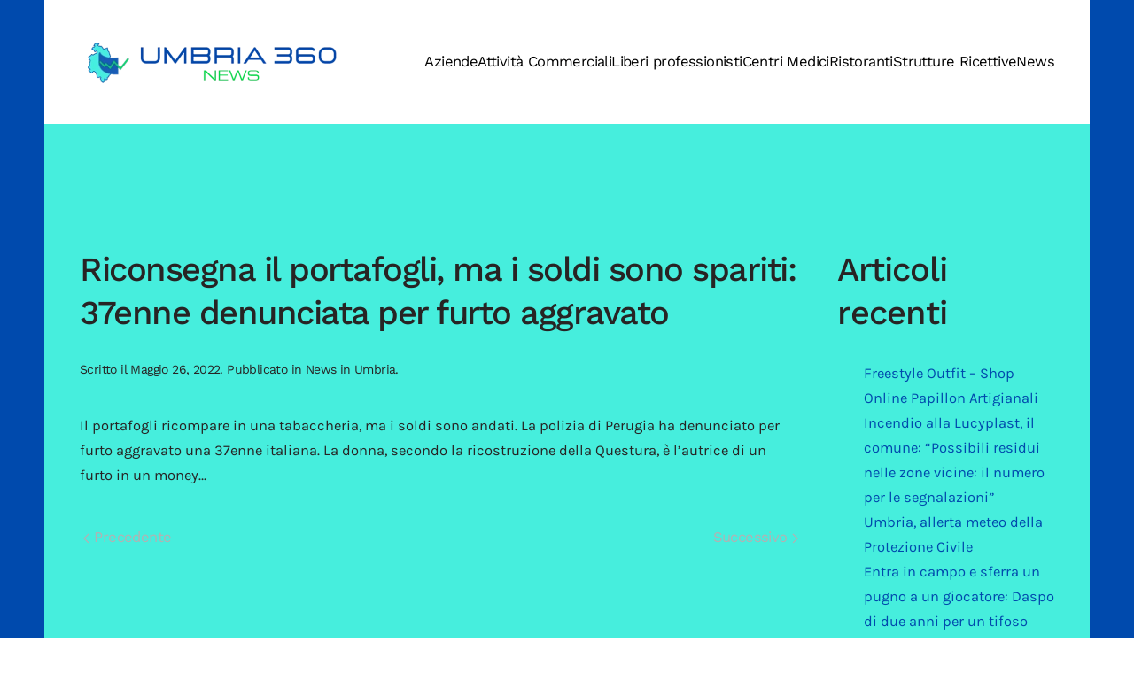

--- FILE ---
content_type: text/html; charset=UTF-8
request_url: https://www.umbria360.it/news-in-umbria/riconsegna-il-portafogli-ma-i-soldi-sono-spariti-37enne-denunciata-per-furto-aggravato/
body_size: 10011
content:
<!DOCTYPE html>
<html lang="it-IT">
    <head>
        <meta charset="UTF-8">
        <meta name="viewport" content="width=device-width, initial-scale=1">
        <link rel="icon" href="/wp-content/uploads/2022/01/favicon-umbria-360-it.png" sizes="any">
                <link rel="apple-touch-icon" href="/wp-content/uploads/2022/01/icona-touch-umbria-360-it.png">
                <meta name='robots' content='index, follow, max-image-preview:large, max-snippet:-1, max-video-preview:-1' />
	<style>img:is([sizes="auto" i], [sizes^="auto," i]) { contain-intrinsic-size: 3000px 1500px }</style>
	
	<!-- This site is optimized with the Yoast SEO plugin v18.2 - https://yoast.com/wordpress/plugins/seo/ -->
	<title>Riconsegna il portafogli, ma i soldi sono spariti: 37enne denunciata per furto aggravato - umbria360.it</title>
	<link rel="canonical" href="https://www.umbria360.it/uncategorized/riconsegna-il-portafogli-ma-i-soldi-sono-spariti-37enne-denunciata-per-furto-aggravato/" />
	<meta property="og:locale" content="it_IT" />
	<meta property="og:type" content="article" />
	<meta property="og:title" content="Riconsegna il portafogli, ma i soldi sono spariti: 37enne denunciata per furto aggravato - umbria360.it" />
	<meta property="og:description" content="La donna, secondo la ricostruzione della Questura, è l&#039;autrice di un furto in un money transfer della città ai danni di un..." />
	<meta property="og:url" content="https://www.umbria360.it/uncategorized/riconsegna-il-portafogli-ma-i-soldi-sono-spariti-37enne-denunciata-per-furto-aggravato/" />
	<meta property="og:site_name" content="umbria360.it" />
	<meta property="article:published_time" content="2022-05-26T16:53:26+00:00" />
	<meta name="twitter:card" content="summary_large_image" />
	<script type="application/ld+json" class="yoast-schema-graph">{"@context":"https://schema.org","@graph":[{"@type":"WebSite","@id":"https://www.umbria360.it/#website","url":"https://www.umbria360.it/","name":"umbria360.it","description":"Portale informativo sulle notizie, aziende e attività commerciali in Umbria","potentialAction":[{"@type":"SearchAction","target":{"@type":"EntryPoint","urlTemplate":"https://www.umbria360.it/?s={search_term_string}"},"query-input":"required name=search_term_string"}],"inLanguage":"it-IT"},{"@type":"WebPage","@id":"https://www.umbria360.it/uncategorized/riconsegna-il-portafogli-ma-i-soldi-sono-spariti-37enne-denunciata-per-furto-aggravato/#webpage","url":"https://www.umbria360.it/uncategorized/riconsegna-il-portafogli-ma-i-soldi-sono-spariti-37enne-denunciata-per-furto-aggravato/","name":"Riconsegna il portafogli, ma i soldi sono spariti: 37enne denunciata per furto aggravato - umbria360.it","isPartOf":{"@id":"https://www.umbria360.it/#website"},"datePublished":"2022-05-26T16:53:26+00:00","dateModified":"2022-05-26T16:53:26+00:00","author":{"@id":""},"breadcrumb":{"@id":"https://www.umbria360.it/uncategorized/riconsegna-il-portafogli-ma-i-soldi-sono-spariti-37enne-denunciata-per-furto-aggravato/#breadcrumb"},"inLanguage":"it-IT","potentialAction":[{"@type":"ReadAction","target":["https://www.umbria360.it/uncategorized/riconsegna-il-portafogli-ma-i-soldi-sono-spariti-37enne-denunciata-per-furto-aggravato/"]}]},{"@type":"BreadcrumbList","@id":"https://www.umbria360.it/uncategorized/riconsegna-il-portafogli-ma-i-soldi-sono-spariti-37enne-denunciata-per-furto-aggravato/#breadcrumb","itemListElement":[{"@type":"ListItem","position":1,"name":"Home","item":"https://www.umbria360.it/"},{"@type":"ListItem","position":2,"name":"Riconsegna il portafogli, ma i soldi sono spariti: 37enne denunciata per furto aggravato"}]}]}</script>
	<!-- / Yoast SEO plugin. -->


<link rel="alternate" type="application/rss+xml" title="umbria360.it &raquo; Feed" href="https://www.umbria360.it/feed/" />
<link rel="alternate" type="application/rss+xml" title="umbria360.it &raquo; Feed dei commenti" href="https://www.umbria360.it/comments/feed/" />
<script type="text/javascript">
/* <![CDATA[ */
window._wpemojiSettings = {"baseUrl":"https:\/\/s.w.org\/images\/core\/emoji\/15.0.3\/72x72\/","ext":".png","svgUrl":"https:\/\/s.w.org\/images\/core\/emoji\/15.0.3\/svg\/","svgExt":".svg","source":{"concatemoji":"https:\/\/www.umbria360.it\/wp-includes\/js\/wp-emoji-release.min.js?ver=6.7.2"}};
/*! This file is auto-generated */
!function(i,n){var o,s,e;function c(e){try{var t={supportTests:e,timestamp:(new Date).valueOf()};sessionStorage.setItem(o,JSON.stringify(t))}catch(e){}}function p(e,t,n){e.clearRect(0,0,e.canvas.width,e.canvas.height),e.fillText(t,0,0);var t=new Uint32Array(e.getImageData(0,0,e.canvas.width,e.canvas.height).data),r=(e.clearRect(0,0,e.canvas.width,e.canvas.height),e.fillText(n,0,0),new Uint32Array(e.getImageData(0,0,e.canvas.width,e.canvas.height).data));return t.every(function(e,t){return e===r[t]})}function u(e,t,n){switch(t){case"flag":return n(e,"\ud83c\udff3\ufe0f\u200d\u26a7\ufe0f","\ud83c\udff3\ufe0f\u200b\u26a7\ufe0f")?!1:!n(e,"\ud83c\uddfa\ud83c\uddf3","\ud83c\uddfa\u200b\ud83c\uddf3")&&!n(e,"\ud83c\udff4\udb40\udc67\udb40\udc62\udb40\udc65\udb40\udc6e\udb40\udc67\udb40\udc7f","\ud83c\udff4\u200b\udb40\udc67\u200b\udb40\udc62\u200b\udb40\udc65\u200b\udb40\udc6e\u200b\udb40\udc67\u200b\udb40\udc7f");case"emoji":return!n(e,"\ud83d\udc26\u200d\u2b1b","\ud83d\udc26\u200b\u2b1b")}return!1}function f(e,t,n){var r="undefined"!=typeof WorkerGlobalScope&&self instanceof WorkerGlobalScope?new OffscreenCanvas(300,150):i.createElement("canvas"),a=r.getContext("2d",{willReadFrequently:!0}),o=(a.textBaseline="top",a.font="600 32px Arial",{});return e.forEach(function(e){o[e]=t(a,e,n)}),o}function t(e){var t=i.createElement("script");t.src=e,t.defer=!0,i.head.appendChild(t)}"undefined"!=typeof Promise&&(o="wpEmojiSettingsSupports",s=["flag","emoji"],n.supports={everything:!0,everythingExceptFlag:!0},e=new Promise(function(e){i.addEventListener("DOMContentLoaded",e,{once:!0})}),new Promise(function(t){var n=function(){try{var e=JSON.parse(sessionStorage.getItem(o));if("object"==typeof e&&"number"==typeof e.timestamp&&(new Date).valueOf()<e.timestamp+604800&&"object"==typeof e.supportTests)return e.supportTests}catch(e){}return null}();if(!n){if("undefined"!=typeof Worker&&"undefined"!=typeof OffscreenCanvas&&"undefined"!=typeof URL&&URL.createObjectURL&&"undefined"!=typeof Blob)try{var e="postMessage("+f.toString()+"("+[JSON.stringify(s),u.toString(),p.toString()].join(",")+"));",r=new Blob([e],{type:"text/javascript"}),a=new Worker(URL.createObjectURL(r),{name:"wpTestEmojiSupports"});return void(a.onmessage=function(e){c(n=e.data),a.terminate(),t(n)})}catch(e){}c(n=f(s,u,p))}t(n)}).then(function(e){for(var t in e)n.supports[t]=e[t],n.supports.everything=n.supports.everything&&n.supports[t],"flag"!==t&&(n.supports.everythingExceptFlag=n.supports.everythingExceptFlag&&n.supports[t]);n.supports.everythingExceptFlag=n.supports.everythingExceptFlag&&!n.supports.flag,n.DOMReady=!1,n.readyCallback=function(){n.DOMReady=!0}}).then(function(){return e}).then(function(){var e;n.supports.everything||(n.readyCallback(),(e=n.source||{}).concatemoji?t(e.concatemoji):e.wpemoji&&e.twemoji&&(t(e.twemoji),t(e.wpemoji)))}))}((window,document),window._wpemojiSettings);
/* ]]> */
</script>
<link rel='stylesheet' id='pt-cv-public-style-css' href='https://www.umbria360.it/wp-content/plugins/content-views-query-and-display-post-page/public/assets/css/cv.css?ver=2.4.0.5' type='text/css' media='all' />
<style id='wp-emoji-styles-inline-css' type='text/css'>

	img.wp-smiley, img.emoji {
		display: inline !important;
		border: none !important;
		box-shadow: none !important;
		height: 1em !important;
		width: 1em !important;
		margin: 0 0.07em !important;
		vertical-align: -0.1em !important;
		background: none !important;
		padding: 0 !important;
	}
</style>
<link rel='stylesheet' id='wp-block-library-css' href='https://www.umbria360.it/wp-includes/css/dist/block-library/style.min.css?ver=6.7.2' type='text/css' media='all' />
<style id='classic-theme-styles-inline-css' type='text/css'>
/*! This file is auto-generated */
.wp-block-button__link{color:#fff;background-color:#32373c;border-radius:9999px;box-shadow:none;text-decoration:none;padding:calc(.667em + 2px) calc(1.333em + 2px);font-size:1.125em}.wp-block-file__button{background:#32373c;color:#fff;text-decoration:none}
</style>
<style id='global-styles-inline-css' type='text/css'>
:root{--wp--preset--aspect-ratio--square: 1;--wp--preset--aspect-ratio--4-3: 4/3;--wp--preset--aspect-ratio--3-4: 3/4;--wp--preset--aspect-ratio--3-2: 3/2;--wp--preset--aspect-ratio--2-3: 2/3;--wp--preset--aspect-ratio--16-9: 16/9;--wp--preset--aspect-ratio--9-16: 9/16;--wp--preset--color--black: #000000;--wp--preset--color--cyan-bluish-gray: #abb8c3;--wp--preset--color--white: #ffffff;--wp--preset--color--pale-pink: #f78da7;--wp--preset--color--vivid-red: #cf2e2e;--wp--preset--color--luminous-vivid-orange: #ff6900;--wp--preset--color--luminous-vivid-amber: #fcb900;--wp--preset--color--light-green-cyan: #7bdcb5;--wp--preset--color--vivid-green-cyan: #00d084;--wp--preset--color--pale-cyan-blue: #8ed1fc;--wp--preset--color--vivid-cyan-blue: #0693e3;--wp--preset--color--vivid-purple: #9b51e0;--wp--preset--gradient--vivid-cyan-blue-to-vivid-purple: linear-gradient(135deg,rgba(6,147,227,1) 0%,rgb(155,81,224) 100%);--wp--preset--gradient--light-green-cyan-to-vivid-green-cyan: linear-gradient(135deg,rgb(122,220,180) 0%,rgb(0,208,130) 100%);--wp--preset--gradient--luminous-vivid-amber-to-luminous-vivid-orange: linear-gradient(135deg,rgba(252,185,0,1) 0%,rgba(255,105,0,1) 100%);--wp--preset--gradient--luminous-vivid-orange-to-vivid-red: linear-gradient(135deg,rgba(255,105,0,1) 0%,rgb(207,46,46) 100%);--wp--preset--gradient--very-light-gray-to-cyan-bluish-gray: linear-gradient(135deg,rgb(238,238,238) 0%,rgb(169,184,195) 100%);--wp--preset--gradient--cool-to-warm-spectrum: linear-gradient(135deg,rgb(74,234,220) 0%,rgb(151,120,209) 20%,rgb(207,42,186) 40%,rgb(238,44,130) 60%,rgb(251,105,98) 80%,rgb(254,248,76) 100%);--wp--preset--gradient--blush-light-purple: linear-gradient(135deg,rgb(255,206,236) 0%,rgb(152,150,240) 100%);--wp--preset--gradient--blush-bordeaux: linear-gradient(135deg,rgb(254,205,165) 0%,rgb(254,45,45) 50%,rgb(107,0,62) 100%);--wp--preset--gradient--luminous-dusk: linear-gradient(135deg,rgb(255,203,112) 0%,rgb(199,81,192) 50%,rgb(65,88,208) 100%);--wp--preset--gradient--pale-ocean: linear-gradient(135deg,rgb(255,245,203) 0%,rgb(182,227,212) 50%,rgb(51,167,181) 100%);--wp--preset--gradient--electric-grass: linear-gradient(135deg,rgb(202,248,128) 0%,rgb(113,206,126) 100%);--wp--preset--gradient--midnight: linear-gradient(135deg,rgb(2,3,129) 0%,rgb(40,116,252) 100%);--wp--preset--font-size--small: 13px;--wp--preset--font-size--medium: 20px;--wp--preset--font-size--large: 36px;--wp--preset--font-size--x-large: 42px;--wp--preset--spacing--20: 0.44rem;--wp--preset--spacing--30: 0.67rem;--wp--preset--spacing--40: 1rem;--wp--preset--spacing--50: 1.5rem;--wp--preset--spacing--60: 2.25rem;--wp--preset--spacing--70: 3.38rem;--wp--preset--spacing--80: 5.06rem;--wp--preset--shadow--natural: 6px 6px 9px rgba(0, 0, 0, 0.2);--wp--preset--shadow--deep: 12px 12px 50px rgba(0, 0, 0, 0.4);--wp--preset--shadow--sharp: 6px 6px 0px rgba(0, 0, 0, 0.2);--wp--preset--shadow--outlined: 6px 6px 0px -3px rgba(255, 255, 255, 1), 6px 6px rgba(0, 0, 0, 1);--wp--preset--shadow--crisp: 6px 6px 0px rgba(0, 0, 0, 1);}:where(.is-layout-flex){gap: 0.5em;}:where(.is-layout-grid){gap: 0.5em;}body .is-layout-flex{display: flex;}.is-layout-flex{flex-wrap: wrap;align-items: center;}.is-layout-flex > :is(*, div){margin: 0;}body .is-layout-grid{display: grid;}.is-layout-grid > :is(*, div){margin: 0;}:where(.wp-block-columns.is-layout-flex){gap: 2em;}:where(.wp-block-columns.is-layout-grid){gap: 2em;}:where(.wp-block-post-template.is-layout-flex){gap: 1.25em;}:where(.wp-block-post-template.is-layout-grid){gap: 1.25em;}.has-black-color{color: var(--wp--preset--color--black) !important;}.has-cyan-bluish-gray-color{color: var(--wp--preset--color--cyan-bluish-gray) !important;}.has-white-color{color: var(--wp--preset--color--white) !important;}.has-pale-pink-color{color: var(--wp--preset--color--pale-pink) !important;}.has-vivid-red-color{color: var(--wp--preset--color--vivid-red) !important;}.has-luminous-vivid-orange-color{color: var(--wp--preset--color--luminous-vivid-orange) !important;}.has-luminous-vivid-amber-color{color: var(--wp--preset--color--luminous-vivid-amber) !important;}.has-light-green-cyan-color{color: var(--wp--preset--color--light-green-cyan) !important;}.has-vivid-green-cyan-color{color: var(--wp--preset--color--vivid-green-cyan) !important;}.has-pale-cyan-blue-color{color: var(--wp--preset--color--pale-cyan-blue) !important;}.has-vivid-cyan-blue-color{color: var(--wp--preset--color--vivid-cyan-blue) !important;}.has-vivid-purple-color{color: var(--wp--preset--color--vivid-purple) !important;}.has-black-background-color{background-color: var(--wp--preset--color--black) !important;}.has-cyan-bluish-gray-background-color{background-color: var(--wp--preset--color--cyan-bluish-gray) !important;}.has-white-background-color{background-color: var(--wp--preset--color--white) !important;}.has-pale-pink-background-color{background-color: var(--wp--preset--color--pale-pink) !important;}.has-vivid-red-background-color{background-color: var(--wp--preset--color--vivid-red) !important;}.has-luminous-vivid-orange-background-color{background-color: var(--wp--preset--color--luminous-vivid-orange) !important;}.has-luminous-vivid-amber-background-color{background-color: var(--wp--preset--color--luminous-vivid-amber) !important;}.has-light-green-cyan-background-color{background-color: var(--wp--preset--color--light-green-cyan) !important;}.has-vivid-green-cyan-background-color{background-color: var(--wp--preset--color--vivid-green-cyan) !important;}.has-pale-cyan-blue-background-color{background-color: var(--wp--preset--color--pale-cyan-blue) !important;}.has-vivid-cyan-blue-background-color{background-color: var(--wp--preset--color--vivid-cyan-blue) !important;}.has-vivid-purple-background-color{background-color: var(--wp--preset--color--vivid-purple) !important;}.has-black-border-color{border-color: var(--wp--preset--color--black) !important;}.has-cyan-bluish-gray-border-color{border-color: var(--wp--preset--color--cyan-bluish-gray) !important;}.has-white-border-color{border-color: var(--wp--preset--color--white) !important;}.has-pale-pink-border-color{border-color: var(--wp--preset--color--pale-pink) !important;}.has-vivid-red-border-color{border-color: var(--wp--preset--color--vivid-red) !important;}.has-luminous-vivid-orange-border-color{border-color: var(--wp--preset--color--luminous-vivid-orange) !important;}.has-luminous-vivid-amber-border-color{border-color: var(--wp--preset--color--luminous-vivid-amber) !important;}.has-light-green-cyan-border-color{border-color: var(--wp--preset--color--light-green-cyan) !important;}.has-vivid-green-cyan-border-color{border-color: var(--wp--preset--color--vivid-green-cyan) !important;}.has-pale-cyan-blue-border-color{border-color: var(--wp--preset--color--pale-cyan-blue) !important;}.has-vivid-cyan-blue-border-color{border-color: var(--wp--preset--color--vivid-cyan-blue) !important;}.has-vivid-purple-border-color{border-color: var(--wp--preset--color--vivid-purple) !important;}.has-vivid-cyan-blue-to-vivid-purple-gradient-background{background: var(--wp--preset--gradient--vivid-cyan-blue-to-vivid-purple) !important;}.has-light-green-cyan-to-vivid-green-cyan-gradient-background{background: var(--wp--preset--gradient--light-green-cyan-to-vivid-green-cyan) !important;}.has-luminous-vivid-amber-to-luminous-vivid-orange-gradient-background{background: var(--wp--preset--gradient--luminous-vivid-amber-to-luminous-vivid-orange) !important;}.has-luminous-vivid-orange-to-vivid-red-gradient-background{background: var(--wp--preset--gradient--luminous-vivid-orange-to-vivid-red) !important;}.has-very-light-gray-to-cyan-bluish-gray-gradient-background{background: var(--wp--preset--gradient--very-light-gray-to-cyan-bluish-gray) !important;}.has-cool-to-warm-spectrum-gradient-background{background: var(--wp--preset--gradient--cool-to-warm-spectrum) !important;}.has-blush-light-purple-gradient-background{background: var(--wp--preset--gradient--blush-light-purple) !important;}.has-blush-bordeaux-gradient-background{background: var(--wp--preset--gradient--blush-bordeaux) !important;}.has-luminous-dusk-gradient-background{background: var(--wp--preset--gradient--luminous-dusk) !important;}.has-pale-ocean-gradient-background{background: var(--wp--preset--gradient--pale-ocean) !important;}.has-electric-grass-gradient-background{background: var(--wp--preset--gradient--electric-grass) !important;}.has-midnight-gradient-background{background: var(--wp--preset--gradient--midnight) !important;}.has-small-font-size{font-size: var(--wp--preset--font-size--small) !important;}.has-medium-font-size{font-size: var(--wp--preset--font-size--medium) !important;}.has-large-font-size{font-size: var(--wp--preset--font-size--large) !important;}.has-x-large-font-size{font-size: var(--wp--preset--font-size--x-large) !important;}
:where(.wp-block-post-template.is-layout-flex){gap: 1.25em;}:where(.wp-block-post-template.is-layout-grid){gap: 1.25em;}
:where(.wp-block-columns.is-layout-flex){gap: 2em;}:where(.wp-block-columns.is-layout-grid){gap: 2em;}
:root :where(.wp-block-pullquote){font-size: 1.5em;line-height: 1.6;}
</style>
<link href="https://www.umbria360.it/wp-content/themes/yootheme/css/theme.1.css?ver=1758816670" rel="stylesheet">
<link href="https://www.umbria360.it/wp-content/themes/yootheme/css/theme.update.css?ver=3.0.0" rel="stylesheet">
<script type="text/javascript" src="https://www.umbria360.it/wp-includes/js/jquery/jquery.min.js?ver=3.7.1" id="jquery-core-js"></script>
<script type="text/javascript" src="https://www.umbria360.it/wp-includes/js/jquery/jquery-migrate.min.js?ver=3.4.1" id="jquery-migrate-js"></script>
<link rel="https://api.w.org/" href="https://www.umbria360.it/wp-json/" /><link rel="alternate" title="JSON" type="application/json" href="https://www.umbria360.it/wp-json/wp/v2/posts/4354" /><link rel="EditURI" type="application/rsd+xml" title="RSD" href="https://www.umbria360.it/xmlrpc.php?rsd" />
<meta name="generator" content="WordPress 6.7.2" />
<link rel='shortlink' href='https://www.umbria360.it/?p=4354' />
<link rel="alternate" title="oEmbed (JSON)" type="application/json+oembed" href="https://www.umbria360.it/wp-json/oembed/1.0/embed?url=https%3A%2F%2Fwww.umbria360.it%2Fnews-in-umbria%2Friconsegna-il-portafogli-ma-i-soldi-sono-spariti-37enne-denunciata-per-furto-aggravato%2F" />
<link rel="alternate" title="oEmbed (XML)" type="text/xml+oembed" href="https://www.umbria360.it/wp-json/oembed/1.0/embed?url=https%3A%2F%2Fwww.umbria360.it%2Fnews-in-umbria%2Friconsegna-il-portafogli-ma-i-soldi-sono-spariti-37enne-denunciata-per-furto-aggravato%2F&#038;format=xml" />
<style type="text/css">
.feedzy-rss-link-icon:after {
	content: url("https://www.umbria360.it/wp-content/plugins/feedzy-rss-feeds/img/external-link.png");
	margin-left: 3px;
}
</style>
		<script src="https://www.umbria360.it/wp-content/themes/yootheme/vendor/assets/uikit/dist/js/uikit.min.js?ver=3.0.0"></script>
<script src="https://www.umbria360.it/wp-content/themes/yootheme/vendor/assets/uikit/dist/js/uikit-icons-yard.min.js?ver=3.0.0"></script>
<script src="https://www.umbria360.it/wp-content/themes/yootheme/js/theme.js?ver=3.0.0"></script>
<script>var $theme = {};</script>
		<style type="text/css" id="wp-custom-css">
			.tm-page {
    background-color: #004aad;
}

@media only screen and (max-width: 600px) {
	.uk-logo {

    width: 250px;
}
}		</style>
		    </head>
    <body class="post-template-default single single-post postid-4354 single-format-standard ">
        
        
        
        <div class="tm-page">

                        


<div class="tm-header-mobile uk-hidden@m" uk-header>


    
        <div class="uk-navbar-container">

            <div class="uk-container uk-container-expand">
                <nav class="uk-navbar" uk-navbar="{&quot;container&quot;:&quot;.tm-header-mobile&quot;}">

                                        <div class="uk-navbar-left">

                        
                                                    <a uk-toggle aria-label="Open Menu" href="#tm-dialog-mobile" class="uk-navbar-toggle">

        
        <div uk-navbar-toggle-icon></div>

        
    </a>                        
                    </div>
                    
                                        <div class="uk-navbar-center">

                                                    <a href="https://www.umbria360.it" aria-label="Back to the homepage" class="uk-logo uk-navbar-item">
    <picture>
<source type="image/webp" srcset="/wp-content/themes/yootheme/cache/d8/logo-umbria-360-it-d8ff2fc6.webp 617w, /wp-content/themes/yootheme/cache/37/logo-umbria-360-it-3752c18b.webp 618w" sizes="(min-width: 618px) 618px">
<img alt="umbria360.it" src="/wp-content/themes/yootheme/cache/72/logo-umbria-360-it-72a18379.png" width="618" height="113">
</picture></a>                        
                        
                    </div>
                    
                    
                </nav>
            </div>

        </div>

    




        <div id="tm-dialog-mobile" uk-offcanvas="container: true; overlay: true" mode="slide">
        <div class="uk-offcanvas-bar uk-flex uk-flex-column">

                        <button class="uk-offcanvas-close uk-close-large" type="button" uk-close uk-toggle="cls: uk-close-large; mode: media; media: @s"></button>
            
                        <div class="uk-margin-auto-bottom">
                
<div class="uk-grid uk-child-width-1-1">    <div>
<div class="uk-panel">

    
    
<ul class="uk-nav uk-nav-default">
    
	<li class="menu-item menu-item-type-custom menu-item-object-custom"><a href="https://www.umbria360.it/category/aziende-in-umbria/"> Aziende</a></li>
	<li class="menu-item menu-item-type-custom menu-item-object-custom"><a href="https://www.umbria360.it/category/attivita-commerciali-in-umbria/"> Attività Commerciali</a></li>
	<li class="menu-item menu-item-type-custom menu-item-object-custom"><a href="https://www.umbria360.it/category/liberi-professionisti-in-umbria/"> Liberi professionisti</a></li>
	<li class="menu-item menu-item-type-custom menu-item-object-custom"><a href="https://www.umbria360.it/centri-medici-in-umbria/"> Centri Medici</a></li>
	<li class="menu-item menu-item-type-custom menu-item-object-custom"><a href="https://www.umbria360.it/category/ristoranti-in-umbria/"> Ristoranti</a></li>
	<li class="menu-item menu-item-type-custom menu-item-object-custom"><a href="https://www.umbria360.it/category/strutture-ricettive-in-umbria/"> Strutture Ricettive</a></li>
	<li class="menu-item menu-item-type-custom menu-item-object-custom"><a href="https://www.umbria360.it/category/news-in-umbria/"> News</a></li></ul>

</div>
</div></div>            </div>
            
            
        </div>
    </div>
    
    
    

</div>





<div class="tm-header uk-visible@m" uk-header>



    
        <div class="uk-navbar-container">

            <div class="uk-container uk-container-large">
                <nav class="uk-navbar" uk-navbar="{&quot;align&quot;:&quot;left&quot;,&quot;container&quot;:&quot;.tm-header&quot;,&quot;boundary&quot;:&quot;.tm-header .uk-navbar-container&quot;}">

                                        <div class="uk-navbar-left">

                                                    <a href="https://www.umbria360.it" aria-label="Back to the homepage" class="uk-logo uk-navbar-item">
    <picture>
<source type="image/webp" srcset="/wp-content/themes/yootheme/cache/89/logo-umbria-360-it-89cba8f9.webp 300w, /wp-content/themes/yootheme/cache/38/logo-umbria-360-it-38fdb2b3.webp 599w, /wp-content/themes/yootheme/cache/00/logo-umbria-360-it-00432d62.webp 600w" sizes="(min-width: 300px) 300px">
<img alt="umbria360.it" src="/wp-content/themes/yootheme/cache/4e/logo-umbria-360-it-4ed20e47.png" width="300" height="55">
</picture></a>                        
                        
                        
                    </div>
                    
                    
                                        <div class="uk-navbar-right">

                                                    
<ul class="uk-navbar-nav">
    
	<li class="menu-item menu-item-type-custom menu-item-object-custom"><a href="https://www.umbria360.it/category/aziende-in-umbria/"> Aziende</a></li>
	<li class="menu-item menu-item-type-custom menu-item-object-custom"><a href="https://www.umbria360.it/category/attivita-commerciali-in-umbria/"> Attività Commerciali</a></li>
	<li class="menu-item menu-item-type-custom menu-item-object-custom"><a href="https://www.umbria360.it/category/liberi-professionisti-in-umbria/"> Liberi professionisti</a></li>
	<li class="menu-item menu-item-type-custom menu-item-object-custom"><a href="https://www.umbria360.it/centri-medici-in-umbria/"> Centri Medici</a></li>
	<li class="menu-item menu-item-type-custom menu-item-object-custom"><a href="https://www.umbria360.it/category/ristoranti-in-umbria/"> Ristoranti</a></li>
	<li class="menu-item menu-item-type-custom menu-item-object-custom"><a href="https://www.umbria360.it/category/strutture-ricettive-in-umbria/"> Strutture Ricettive</a></li>
	<li class="menu-item menu-item-type-custom menu-item-object-custom"><a href="https://www.umbria360.it/category/news-in-umbria/"> News</a></li></ul>
                        
                                                                            
                    </div>
                    
                </nav>
            </div>

        </div>

    







</div>

            
            
            
            <div id="tm-main"  class="tm-main uk-section uk-section-default uk-section-large" uk-height-viewport="expand: true">
                <div class="uk-container uk-container-large">

                    
                    <div class="uk-grid" uk-grid>
                        <div class="uk-width-expand@m">

                    
                            
            
<article id="post-4354" class="uk-article post-4354 post type-post status-publish format-standard hentry category-news-in-umbria" typeof="Article" vocab="https://schema.org/">

    <meta property="name" content="Riconsegna il portafogli, ma i soldi sono spariti: 37enne denunciata per furto aggravato">
    <meta property="author" typeof="Person" content="">
    <meta property="dateModified" content="2022-05-26T16:53:26+00:00">
    <meta class="uk-margin-remove-adjacent" property="datePublished" content="2022-05-26T16:53:26+00:00">

            
    
        
        <h1 property="headline" class="uk-margin-large-top uk-margin-remove-bottom uk-article-title">Riconsegna il portafogli, ma i soldi sono spariti: 37enne denunciata per furto aggravato</h1>
                            <p class="uk-margin-top uk-margin-remove-bottom uk-article-meta">
                Scritto il <time datetime="2022-05-26T16:53:26+00:00">Maggio 26, 2022</time>.                Pubblicato in <a href="https://www.umbria360.it/news-in-umbria/" rel="category tag">News in Umbria</a>.                            </p>
                
        
        
                    <div class="uk-margin-medium-top" property="text">

                
                                    <p>Il portafogli ricompare in una tabaccheria, ma i soldi sono andati. La polizia di Perugia ha denunciato per furto aggravato una 37enne italiana. La donna, secondo la ricostruzione della Questura, è l&#8217;autrice di un furto in un money&#8230;</p>                
                
            </div>
        
        
        
                <ul class="uk-pagination uk-margin-medium">
                        <li><a href="https://www.umbria360.it/news-in-umbria/troppo-alto-il-rischio-di-abbattere-specie-protette-il-tar-sospende-la-caccia-alla-moretta/" rel="prev"><span uk-pagination-previous></span> Precedente</a></li>
                                    <li class="uk-margin-auto-left"><a href="https://www.umbria360.it/news-in-umbria/nodino-di-perugia-prisco-fratelli-ditalia-modifiche-da-concertare-con-i-territori-no-chiusura-uscita-p-s-giovanni/" rel="next">Successivo <span uk-pagination-next></span></a></li>
                    </ul>
        
        
    
</article>
        
                                                </div>

                        
<aside id="tm-sidebar" class="tm-sidebar uk-width-1-4@m">
    
<div class="uk-grid uk-child-width-1-1">    <div>
<div class="uk-panel widget widget_block" id="block-3">

    
    <div class="wp-block-group"><div class="wp-block-group__inner-container is-layout-flow wp-block-group-is-layout-flow"><h2 class="wp-block-heading">Articoli recenti</h2><ul class="wp-block-latest-posts__list wp-block-latest-posts"><li><a class="wp-block-latest-posts__post-title" href="https://www.umbria360.it/attivita-commerciali-in-umbria/freestyle-outfit-shop-online-papillon-artigianali/">Freestyle Outfit &#8211; Shop Online Papillon Artigianali</a></li>
<li><a class="wp-block-latest-posts__post-title" href="https://www.umbria360.it/news-in-umbria/incendio-alla-lucyplast-il-comune-possibili-residui-nelle-zone-vicine-il-numero-per-le-segnalazioni/">Incendio alla Lucyplast, il comune: &#8220;Possibili residui nelle zone vicine: il numero per le segnalazioni&#8221;</a></li>
<li><a class="wp-block-latest-posts__post-title" href="https://www.umbria360.it/news-in-umbria/umbria-allerta-meteo-della-protezione-civile-65/">Umbria, allerta meteo della Protezione Civile</a></li>
<li><a class="wp-block-latest-posts__post-title" href="https://www.umbria360.it/news-in-umbria/entra-in-campo-e-sferra-un-pugno-a-un-giocatore-daspo-di-due-anni-per-un-tifoso/">Entra in campo e sferra un pugno a un giocatore: Daspo di due anni per un tifoso</a></li>
<li><a class="wp-block-latest-posts__post-title" href="https://www.umbria360.it/news-in-umbria/pellet-in-offerta-online-il-cliente-paga-e-non-riceve-nulla-tre-a-processo-per-truffa/">Pellet in offerta online, il cliente paga e non riceve nulla: tre a processo per truffa</a></li>
</ul></div></div>
</div>
</div></div></aside>

                    </div>
                     
                </div>
            </div>
            
            
            <!-- Builder #footer --><style class="uk-margin-remove-adjacent">#footer\#0 { padding-top: 55px;} </style>
<div id="footer#0" class="uk-section-primary uk-section uk-section-xsmall uk-padding-remove-bottom" uk-scrollspy="target: [uk-scrollspy-class]; cls: uk-animation-slide-left-small; delay: false;" uk-height-viewport="expand: true;">
    
        
        
        
            
                                <div class="uk-container uk-container-xlarge">                
                    
                    <div class="tm-grid-expand uk-grid-margin" uk-grid uk-height-match="target: .uk-card">
<div class="uk-width-1-5@m">
    
        
            
            
            
                
                    
<div class="uk-margin" uk-scrollspy-class>
        <img src="/wp-content/uploads/2022/02/logo-umbria-360-bianco.gif" class="el-image" alt="logo del portale dedicato alle News in Umbria in tempo reale" loading="lazy">    
    
</div>

                
            
        
    
</div>

<div class="uk-width-3-5@m">
    
        
            
            
            
                
                    
<div class="uk-text-center" uk-scrollspy-class="uk-animation-slide-bottom-small">
    <ul class="uk-margin-remove-bottom uk-subnav  uk-subnav-divider uk-flex-center" uk-margin>        <li class="el-item ">
    <a class="el-link" href="https://www.umbria360.it/cookie-policy/">Cookie Policy</a></li>
        <li class="el-item ">
    <a class="el-link" href="https://www.umbria360.it/privacy-policy/">Privacy Policy</a></li>
        <li class="el-item ">
    <a class="el-link" href="https://www.umbria360.it/contatti/">Contatti</a></li>
        </ul>

</div>
<div class="uk-panel uk-text-small uk-text-muted uk-margin uk-text-center@m uk-text-center" uk-scrollspy-class><p><span>Umbria360.it - </span>©<script> document.currentScript.insertAdjacentHTML('afterend', '<time datetime="' + new Date().toJSON() + '">' + new Intl.DateTimeFormat(document.documentElement.lang, {year: 'numeric'}).format() + '</time>'); </script><br />Sito Web realizzato da <a href="https://atenasolution.it/">Atena Solution Web Agency</a></p></div>
                
            
        
    
</div>

<div class="uk-width-1-5@m">
    
        
            
            
            
                
                    
<div class="uk-margin" uk-scrollspy-class><a href="#" uk-totop uk-scroll aria-label="Back to top"></a></div>
                
            
        
    
</div>
</div>
                                </div>
                
            
        
    
</div>

<div class="uk-section-muted uk-section uk-section-xsmall">
    
        
        
        
            
                                <div class="uk-container">                
                    
                    <div class="tm-grid-expand uk-child-width-1-1 uk-grid-margin" uk-grid>
<div class="uk-width-1-1">
    
        
            
            
            
                
                    <div class="uk-panel uk-text-meta uk-margin"><p style="text-align: center;"><span>Siti Partner del Circuito Umbria360.it</span></p></div>
<div class="uk-margin uk-text-center">
    <div class="uk-child-width-1-3 uk-child-width-1-3@s uk-child-width-1-6@m uk-child-width-1-6@l uk-child-width-1-6@xl" uk-grid>        <div>
<div class="uk-light">
<div class="el-item uk-inline-clip uk-transition-toggle">
        <div class="uk-light">    
        

<picture>
<source type="image/webp" srcset="/wp-content/themes/yootheme/cache/0d/atena-solution-it-0d50cd54.webp 729w, /wp-content/themes/yootheme/cache/40/atena-solution-it-40e77016.webp 730w" sizes="(min-width: 730px) 730px">
<img src="/wp-content/themes/yootheme/cache/24/atena-solution-it-24788d6b.jpeg" width="730" height="191" alt="atenasolution.it" loading="lazy" class="el-image uk-transition-opaque">
</picture>

        
                <div class="uk-overlay-primary uk-transition-fade uk-position-cover"></div>        
                <div class="uk-position-center uk-transition-fade"><div class="uk-overlay uk-margin-remove-first-child">





<div class="uk-margin-top"><a href="https://atenasolution.it/" target="_blank" class="el-link uk-button uk-button-default">atenasolution.it</a></div></div></div>        
        </div>    
</div>
</div></div>        <div>
<div class="uk-light">
<div class="el-item uk-inline-clip uk-transition-toggle">
        <div class="uk-light">    
        

<picture>
<source type="image/webp" srcset="/wp-content/themes/yootheme/cache/f3/francesco-grillo-it-f38afee8.webp 729w, /wp-content/themes/yootheme/cache/86/francesco-grillo-it-864bf78f.webp 730w" sizes="(min-width: 730px) 730px">
<img src="/wp-content/themes/yootheme/cache/20/francesco-grillo-it-20e2eb6b.jpeg" width="730" height="191" alt="www.francescogrillo.it" loading="lazy" class="el-image uk-transition-opaque">
</picture>

        
                <div class="uk-overlay-primary uk-transition-fade uk-position-cover"></div>        
                <div class="uk-position-center uk-transition-fade"><div class="uk-overlay uk-margin-remove-first-child">





<div class="uk-margin-top"><a href="https://www.francescogrillo.it" target="_blank" class="el-link uk-button uk-button-default">www.francescogrillo.it</a></div></div></div>        
        </div>    
</div>
</div></div>        <div>
<div class="uk-light">
<div class="el-item uk-inline-clip uk-transition-toggle">
        <div class="uk-light">    
        

<picture>
<source type="image/webp" srcset="/wp-content/themes/yootheme/cache/3c/esperto-prestahop-it-3c1e3352.webp 729w, /wp-content/themes/yootheme/cache/c0/esperto-prestahop-it-c06dd924.webp 730w" sizes="(min-width: 730px) 730px">
<img src="/wp-content/themes/yootheme/cache/d6/esperto-prestahop-it-d6f33b26.jpeg" width="730" height="191" alt="espertoprestahop.it" loading="lazy" class="el-image uk-transition-opaque">
</picture>

        
                <div class="uk-overlay-primary uk-transition-fade uk-position-cover"></div>        
                <div class="uk-position-center uk-transition-fade"><div class="uk-overlay uk-margin-remove-first-child">





<div class="uk-margin-top"><a href="https://espertoprestashop.it/" target="_blank" class="el-link uk-button uk-button-default">espertoprestashop.it</a></div></div></div>        
        </div>    
</div>
</div></div>        <div>
<div class="uk-light">
<div class="el-item uk-inline-clip uk-transition-toggle">
        <div class="uk-light">    
        

<picture>
<source type="image/webp" srcset="/wp-content/themes/yootheme/cache/f3/studiare-seo-org-f3f7a821.webp 729w, /wp-content/themes/yootheme/cache/f4/studiare-seo-org-f4a27619.webp 730w" sizes="(min-width: 730px) 730px">
<img src="/wp-content/themes/yootheme/cache/76/studiare-seo-org-76076f75.jpeg" width="730" height="191" alt="www.studiareseo.org" loading="lazy" class="el-image uk-transition-opaque">
</picture>

        
                <div class="uk-overlay-primary uk-transition-fade uk-position-cover"></div>        
                <div class="uk-position-center uk-transition-fade"><div class="uk-overlay uk-margin-remove-first-child">





<div class="uk-margin-top"><a href="https://www.studiareseo.org" target="_blank" class="el-link uk-button uk-button-default">www.studiareseo.org</a></div></div></div>        
        </div>    
</div>
</div></div>        <div>
<div class="uk-light">
<div class="el-item uk-inline-clip uk-transition-toggle">
        <div class="uk-light">    
        

<picture>
<source type="image/webp" srcset="/wp-content/themes/yootheme/cache/a9/subito-sito-web-it-a989294b.webp 729w, /wp-content/themes/yootheme/cache/3f/subito-sito-web-it-3fd5cf39.webp 730w" sizes="(min-width: 730px) 730px">
<img src="/wp-content/themes/yootheme/cache/30/subito-sito-web-it-30e1db53.jpeg" width="730" height="191" alt="www.subitositoweb.it" loading="lazy" class="el-image uk-transition-opaque">
</picture>

        
                <div class="uk-overlay-primary uk-transition-fade uk-position-cover"></div>        
                <div class="uk-position-center uk-transition-fade"><div class="uk-overlay uk-margin-remove-first-child">





<div class="uk-margin-top"><a href="https://www.subitositoweb.it" target="_blank" class="el-link uk-button uk-button-default">www.subitositoweb.it</a></div></div></div>        
        </div>    
</div>
</div></div>        <div>
<div class="uk-light">
<div class="el-item uk-inline-clip uk-transition-toggle">
        <div class="uk-light">    
        

<picture>
<source type="image/webp" srcset="/wp-content/themes/yootheme/cache/bf/webagency-world-bfa4ae8c.webp 729w, /wp-content/themes/yootheme/cache/4a/webagency-world-4a69e2b5.webp 730w" sizes="(min-width: 730px) 730px">
<img src="/wp-content/themes/yootheme/cache/a5/webagency-world-a58c7ef2.jpeg" width="730" height="191" alt="webagency.world" loading="lazy" class="el-image uk-transition-opaque">
</picture>

        
                <div class="uk-overlay-primary uk-transition-fade uk-position-cover"></div>        
                <div class="uk-position-center uk-transition-fade"><div class="uk-overlay uk-margin-remove-first-child">





<div class="uk-margin-top"><a href="https://webagency.world" target="_blank" class="el-link uk-button uk-button-default">webagency.world</a></div></div></div>        
        </div>    
</div>
</div></div>        </div>

</div>

                
            
        
    
</div>
</div>
                                </div>
                
            
        
    
</div>

        </div>

        
        <script type="text/javascript" id="pt-cv-content-views-script-js-extra">
/* <![CDATA[ */
var PT_CV_PUBLIC = {"_prefix":"pt-cv-","page_to_show":"5","_nonce":"5e44c18f6f","is_admin":"","is_mobile":"","ajaxurl":"https:\/\/www.umbria360.it\/wp-admin\/admin-ajax.php","lang":"","loading_image_src":"data:image\/gif;base64,R0lGODlhDwAPALMPAMrKygwMDJOTkz09PZWVla+vr3p6euTk5M7OzuXl5TMzMwAAAJmZmWZmZszMzP\/\/\/yH\/[base64]\/wyVlamTi3nSdgwFNdhEJgTJoNyoB9ISYoQmdjiZPcj7EYCAeCF1gEDo4Dz2eIAAAh+QQFCgAPACwCAAAADQANAAAEM\/DJBxiYeLKdX3IJZT1FU0iIg2RNKx3OkZVnZ98ToRD4MyiDnkAh6BkNC0MvsAj0kMpHBAAh+QQFCgAPACwGAAAACQAPAAAEMDC59KpFDll73HkAA2wVY5KgiK5b0RRoI6MuzG6EQqCDMlSGheEhUAgqgUUAFRySIgAh+QQFCgAPACwCAAIADQANAAAEM\/DJKZNLND\/[base64]"};
var PT_CV_PAGINATION = {"first":"\u00ab","prev":"\u2039","next":"\u203a","last":"\u00bb","goto_first":"Go to first page","goto_prev":"Go to previous page","goto_next":"Go to next page","goto_last":"Go to last page","current_page":"Current page is","goto_page":"Go to page"};
/* ]]> */
</script>
<script type="text/javascript" src="https://www.umbria360.it/wp-content/plugins/content-views-query-and-display-post-page/public/assets/js/cv.js?ver=2.4.0.5" id="pt-cv-content-views-script-js"></script>
    <script defer src="https://static.cloudflareinsights.com/beacon.min.js/vcd15cbe7772f49c399c6a5babf22c1241717689176015" integrity="sha512-ZpsOmlRQV6y907TI0dKBHq9Md29nnaEIPlkf84rnaERnq6zvWvPUqr2ft8M1aS28oN72PdrCzSjY4U6VaAw1EQ==" data-cf-beacon='{"version":"2024.11.0","token":"893d0e2c256f4ef3a7f1e5fe40c44316","r":1,"server_timing":{"name":{"cfCacheStatus":true,"cfEdge":true,"cfExtPri":true,"cfL4":true,"cfOrigin":true,"cfSpeedBrain":true},"location_startswith":null}}' crossorigin="anonymous"></script>
</body>
</html>
